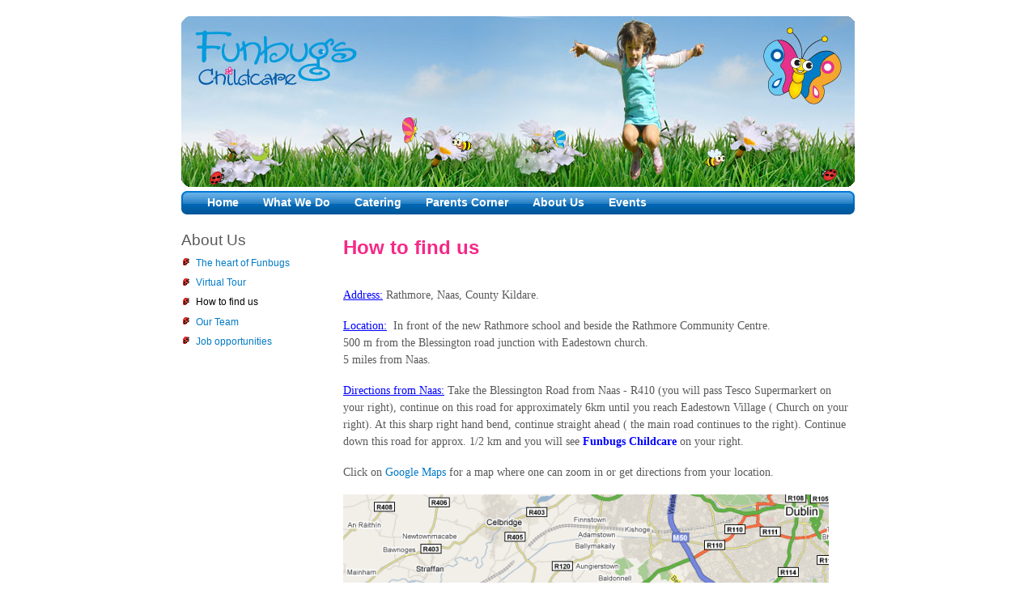

--- FILE ---
content_type: text/html; charset=utf-8
request_url: https://funbugs.ie/how-to-find-us
body_size: 2990
content:
<!DOCTYPE html PUBLIC "-//W3C//DTD XHTML 1.0 Strict//EN"
  "http://www.w3.org/TR/xhtml1/DTD/xhtml1-strict.dtd">
<html xmlns="http://www.w3.org/1999/xhtml" xml:lang="en" lang="en" dir="ltr">
  <head>
<meta http-equiv="Content-Type" content="text/html; charset=utf-8" />
    <title>
		Funbugs Childcare | How to find us	</title>
    <meta name="description" content="" />
    <meta name="keywords" content="" />
    <meta http-equiv="Content-Type" content="text/html; charset=utf-8" />
<link rel="shortcut icon" href="//sites/funbugs.ie/files/favicon.ico" type="image/x-icon" />
    <link type="text/css" rel="stylesheet" media="all" href="/sites/funbugs.ie/files/css/css_096d5cb1ba1c785cc371d6d1edd4fecf.css" />
<link type="text/css" rel="stylesheet" media="print" href="/sites/funbugs.ie/files/css/css_ed16cb424e97754e384504b88a557c12.css" />
    <script type="text/javascript" src="/sites/funbugs.ie/files/js/js_8770e3c33f0a4410e32bad1e7c8eb1ad.js"></script>
<script type="text/javascript">
<!--//--><![CDATA[//><!--
jQuery.extend(Drupal.settings, { "basePath": "/", "lightbox2": { "rtl": "0", "file_path": "/(\\w\\w/)sites/funbugs.ie/files", "default_image": "/sites/all/modules/lightbox2/images/brokenimage.jpg", "border_size": 10, "font_color": "000", "box_color": "fff", "top_position": "", "overlay_opacity": "0.8", "overlay_color": "000", "disable_close_click": true, "resize_sequence": 0, "resize_speed": 400, "fade_in_speed": 400, "slide_down_speed": 600, "use_alt_layout": false, "disable_resize": false, "disable_zoom": false, "force_show_nav": false, "show_caption": true, "loop_items": false, "node_link_text": "View Image Details", "node_link_target": false, "image_count": "Image !current of !total", "video_count": "Video !current of !total", "page_count": "Page !current of !total", "lite_press_x_close": "press \x3ca href=\"#\" onclick=\"hideLightbox(); return FALSE;\"\x3e\x3ckbd\x3ex\x3c/kbd\x3e\x3c/a\x3e to close", "download_link_text": "", "enable_login": false, "enable_contact": false, "keys_close": "c x 27", "keys_previous": "p 37", "keys_next": "n 39", "keys_zoom": "z", "keys_play_pause": "32", "display_image_size": "original", "image_node_sizes": "()", "trigger_lightbox_classes": "img.inline", "trigger_lightbox_group_classes": "", "trigger_slideshow_classes": "", "trigger_lightframe_classes": "", "trigger_lightframe_group_classes": "", "custom_class_handler": 0, "custom_trigger_classes": "", "disable_for_gallery_lists": 1, "disable_for_acidfree_gallery_lists": true, "enable_acidfree_videos": true, "slideshow_interval": 5000, "slideshow_automatic_start": 1, "slideshow_automatic_exit": 1, "show_play_pause": 1, "pause_on_next_click": 0, "pause_on_previous_click": 1, "loop_slides": 0, "iframe_width": 600, "iframe_height": 400, "iframe_border": 1, "enable_video": false }, "nice_menus_options": { "delay": 800, "speed": 1 }, "NoBlocks": 6 });
//--><!]]>
</script>
    <!--[if lt IE 7]>
      <link type="text/css" rel="stylesheet" media="all" href="/sites/all/themes/dropdown2/fix-ie.css" />    <![endif]-->
       <script type="text/javascript"><!--//--><![CDATA[//><!--

sfHover = function() {
	var sfEls = document.getElementById("nav").getElementsByTagName("LI");
	for (var i=0; i<sfEls.length; i++) {
		sfEls[i].onmouseover=function() {
			this.className+=" sfhover";
		}
		sfEls[i].onmouseout=function() {
			this.className=this.className.replace(new RegExp(" sfhover\\b"), "");
		}
	}
}
if (window.attachEvent) window.attachEvent("onload", sfHover);

//--><!]]></script>

	<link rel="stylesheet" href="/sites/all/themes/dropdown2/design.css" media="screen" />
	<link rel="stylesheet" href="/sites/funbugs.ie/files/design.css" media="screen" />

  </head>

<body class="sidebar-left">

<!-- Layout -->
<div id="contentBlock">
  <a href="?q=front" id="header"></a>
			
			<div id="menu">
				<div class="lastDiv"></div>
				<div></div>
				<ul class="nice-menu nice-menu-down" id="nice-menu-1"><li class="menu-386 menu-path-node-7 first  odd "><a href="/front" title="Welcome to Funbugs!">Home</a></li>
<li class="menu-116 menuparent menu-path-node-23 even "><a href="/what-we-do" title="">What We Do</a><ul><li class="menu-452 menu-path-node-23 first  odd "><a href="/what-we-do" title="Overview of services">Overview</a></li>
<li class="menu-217 menu-path-node-1 even "><a href="/babies" title="">Babies</a></li>
<li class="menu-481 menu-path-node-26 odd "><a href="/wobblers" title="Wobblers">Wobblers</a></li>
<li class="menu-118 menu-path-node-24 even "><a href="/toddlers" title="">Toddlers</a></li>
<li class="menu-216 menu-path-node-25 odd "><a href="/preschool" title="Pre school">Montessori</a></li>
<li class="menu-460 menu-path-node-21 even "><a href="/afterschool" title="After-school">After school</a></li>
<li class="menu-459 menu-path-node-22 odd "><a href="/hours" title="Open Hours">Opening Hours</a></li>
<li class="menu-1131 menu-path-node-42 even "><a href="/ecce" title="">ECCE</a></li>
<li class="menu-393 menu-path-node-14 odd  last "><a href="/enroll-now" title="Enroll now">Enroll now</a></li>
</ul>
</li>
<li class="menu-657 menuparent menu-path-node-33 odd "><a href="/catering" title="">Catering</a><ul><li class="menu-659 menu-path-node-33 first  odd "><a href="/catering" title="">Catering Service</a></li>
<li class="menu-658 menu-path-node-32 even "><a href="/takeaway" title="">Take away menu</a></li>
<li class="menu-661 menu-path-node-13 odd "><a href="/this-weeks-menu" title="Menu being served to the children in our care">Creche menu this week</a></li>
<li class="menu-660 menu-path-node-38 even  last "><a href="/gallery1" title="">Gallery</a></li>
</ul>
</li>
<li class="menu-211 menu-path-node-6 even "><a href="/parents-corner" title="">Parents Corner</a></li>
<li class="menu-209 menuparent menu-path-node-29 active-trail odd "><a href="/about" title="Our team, mission, organisation">About Us</a><ul><li class="menu-631 menu-path-node-29 first  odd "><a href="/about" title="">The heart of Funbugs</a></li>
<li class="menu-855 menu-path-node-40 even "><a href="/tour" title="">Virtual Tour</a></li>
<li class="menu-394 menu-path-node-15 active-trail odd "><a href="/how-to-find-us" title="How to find us" class="active">How to find us</a></li>
<li class="menu-451 menu-path-node-18 even "><a href="/ourteam" title="">Our Team</a></li>
<li class="menu-212 menu-path-node-17 odd  last "><a href="/careers" title="">Job opportunities</a></li>
</ul>
</li>
<li class="menu-632 menuparent menu-path-node-31 even  last "><a href="/events" title="Visit Funbugs on Nov.26th!">Events</a><ul><li class="menu-1634 menu-path-node-31 first  odd "><a href="/events" title="">Events</a></li>
<li class="menu-1632 menuparent menu-path-node-45 even  last "><a href="/galleries" title="Photo Gallery">Galleries</a><ul><li class="menu-1643 menu-path-node-49 first  odd "><a href="/node/49" title="Santa and his Reindeers come to Funbugs">Santa and his Reindeers</a></li>
<li class="menu-1644 menu-path-node-47 even "><a href="/node/47" title="Pyjama Day">Pyjama Day</a></li>
<li class="menu-1642 menu-path-node-48 odd  last "><a href="/node/48" title="Spring Butterflies in the Garden">Spring Butterflies</a></li>
</ul>
</li>
</ul>
</li>
</ul>
			</div>

	  
		  <div id="content">
              <div id="sidebar-left" class="sidebar">
          <div id="block-submenutree-2" class="clear-block block block-submenutree">

  <h2>About Us</h2>

  <div class="content"><ul class="menu"><li class="leaf first"><a href="/about" title="">The heart of Funbugs</a></li>
<li class="leaf"><a href="/tour" title="">Virtual Tour</a></li>
<li class="leaf active-trail"><a href="/how-to-find-us" title="How to find us" class="active">How to find us</a></li>
<li class="leaf"><a href="/ourteam" title="">Our Team</a></li>
<li class="leaf last"><a href="/careers" title="">Job opportunities</a></li>
</ul></div>
</div>
        </div>
      		    <div id="content-inner" >
		  <div class="breadcrumb"></div><!-- . ' > '. $title-->

          
            
		  <div id="tabsAndTitle">
			  			  			  <h1>How to find us</h1>		  </div>
		  <br />


                              <div class="clear-block">
            <div id="node-15" class="node">



  <div class="content-clear-block">
    <p><font color="#0000ff"><span style="text-decoration: underline">Address:</span></font> Rathmore, Naas, County Kildare.&nbsp;</p>
<p><font color="#0000ff"><span style="text-decoration: underline">Location:</span></font>&nbsp;<em>&nbsp;</em>In front of the new&nbsp;Rathmore school and beside the&nbsp;Rathmore Community Centre.<br />
500 m from the Blessington road junction with Eadestown church.<br />
5 miles from Naas.</p>
<p><font color="#0000ff"><span style="text-decoration: underline">Directions from Naas:</span></font> Take the Blessington Road from Naas - R410 (you will pass Tesco Supermarkert on your right), continue on this road for approximately 6km until you reach Eadestown Village ( Church on your right). At this sharp right hand bend, continue straight ahead ( the main road continues to the right). Continue down this road for approx. 1/2 km and you will see <font color="#0000ff"><b>Funbugs Childcare</b> </font>on your right.</p>
<p>Click on&nbsp;<a href="https://www.google.com/maps/d/edit?mid=zaABBmepPTg0.ka0szydrCL1c&amp;usp=sharing" target="_blank">Google Maps</a>&nbsp;for a map where one can zoom in or get directions from your location.</p>
<p><a href="/?q=map2"><img height="390" alt="Map of the area for Funbugs" width="600" src="/sites/funbugs.ie/files/map600.png" /></a></p>
<p>&nbsp;</p>  </div>

  <div class="clear-block">
    <div class="meta">
        </div>

      </div>

</div>
          </div>
		  
		  <div id="footer">
				 <a href="?q=contact">Contact us</a> | <a href="?q=user">Login</a> 
<br />
Funbugs Childcare, Rathmore, Naas, Co. Kildare, Ireland. Tel: 045 86 2929
		</div></div>
			
		</div>
		
		<style type="text/css">
			#edit-body_tbl
			{
				width:10px;
			}
		</style>
		
		<script type="text/javascript">
			if(document.getElementById('edit-body_tbl'))
			{
				document.getElementById('edit-body_tbl').style.width = '400px';
			}
		</script>
		
			</body>
</html>


--- FILE ---
content_type: text/css
request_url: https://funbugs.ie/sites/all/themes/dropdown2/design.css
body_size: 752
content:
/* design.css */
	html, body
	{
		font-family: Arial, verdana;
		font-size: 12px;
		color:#595959;
		margin:0;
		padding:0;
		text-align:center;
		background-color:#FFFFFF;
	}
	
	a
	{
		color:#9e4c34;
		/*border-bottom:1px dotted #9e4c34;  */
		text-decoration:none;
	}
	
	a:hover
	{
		color:#9e4c34;
		/*border-bottom:1px dotted #ffffff;*/
		text-decoration:none;
	}
	
	img
	{
		border:none;
	}
	
	h1
	{
		font-size:24px;
		font-weight:bold;
		display:block;
		height:30px;
		color:#bc5a3e;
		float:left;
	}
	
	fieldset
	{
		overflow:hidden;
	}
	
	#contentBlock
	{
		width:832px;
		margin:20px auto;
		text-align:left;
	}
	
	#header
	{
		background-image:url('/files/header.jpg');
		height:211px;
		width:832px;
		display:block;
		border:none;
	}
	
	#menu
	{
		background-image:url('images/menu_bg.jpg');
		background-repeat:repeat-x;
		margin-top:5px;
		margin-bottom:20px;
		height:29px;
		text-align:center;
		/*overflow:hidden;*/
		color:#FFFFFF;
		font-weight:bold;
	}
	
	#menu a
	{
		color:#FFFFFF;
	}
	
	#menu a:hover
	{
		color:#FFFFFF;
		text-decoration:underline;
	}
	
	#menu div
	{
		width:7px;
		height:29px;
		background-image:url(images/menu_left.jpg);
		float:left;
	}
	
	#menu .lastDiv
	{
		width:9px;
		height:29px;
		background-image:url(images/menu_right.jpg);
		float:right;
	}
	
	
	#menu ul
	{
		list-style:none;
		margin:0;
		padding:0;
		margin-top:2px;
		text-align:center;
		/*overflow:hidden;*/
		font-size:14px;
	}
	
	#menu ul li
	{
		list-style:none;
		padding:0;
		margin-left:20px;
		display:inline;
	}
	
	#menu ul li a
	{
		padding-top:2px;
		padding-bottom:2px;
		padding-right:5px;
		border:none;
	}
	
	#menu ul li
	{
		background:none;
		border:none;
		font-size:14px;
	}
	
	ul.nice-menu, ul.nice-menu ul {
		border-top:none;
	}
	
	#menu ul li ul li
	{
		border-left:1px solid #CCCCCC;
		border-right:1px solid #CCCCCC;
		border-bottom:1px solid #CCCCCC;
	}
	
	#menu ul li ul li a
	{
		padding-top:2px;
		padding-bottom:2px;
		border:none;
		background:none;
		color:#666666;
		background-color:#FFFFFF;
		text-align:left;
	}
	
	#menu ul li ul li a:hover
	{
		color:#666666;
		background-color:#F4F4F4;
		text-decoration:none;
	}
	
	#contentBlock2
	{
		margin-top:20px;
		overflow:hidden;
	}
	
	#sidebar-left
	{
		float: left;
		width: 200px;
		margin-left: 0;
		margin-right: -180px;
		padding: 0;
		overflow:hidden;
	}
	
	#content
	{
		float: left;
		width: 100%;
		margin-left: 0;
		margin-right: -100%; /* Negative value of #content's width + left margin. */
		padding: 0; /* DO NOT CHANGE. Add padding or margin to #content-inner. */
		overflow:hidden;
		
		/* float: left;
		margin-left: 0;
		padding: 0;.
		overflow:hidden; */
	}

	#content-top
	{
		height: 50%;
		margin-top:20px;
		margin-bottom:-200px;
		margin-left: 0;
		margin-right: -100%; 
		/* float: right;
		overflow:hidden; */
	}	
	
	#sidebar-left + #content-inner
	{
		padding-left:200px;
		padding-right:0;
	}
	
	#tabsAndTitle
	{
		/*margin-top:20px;*/
		margin-top:5px;
		overflow:hidden;
	}
	
	.node-form .standard
	{
		clear:none;
	}
	
	#tabs-wrapper
	{
		float:right;
		font-size: 10px;   /* make edit menu less visially evident */
	}
	
	.block-region
	{
		display:none;
	}
	
	.mceFirst, .mceFirst
	{
		width:400px;
	}
	
	#footer
	{
		padding:6px 0 6px 0;
		text-align:center;
		color: gray;
	}
		/*color:#666666;*/
		/*color: silver;*/
	
	#footer a
	{
		color: gray;
		/*color:#666666;*/
	}
	
	/*
	#footer
	{
		background-image:url('images/menu_bg.jpg');
		background-repeat:repeat-x;
		padding:6px 6px 6px 0;
		text-align:right;
		color:#FFFFFF;
	}
	*/

/* funbugs */
  /*display: block;*/
/*.field-field-pictures {
  text-align: center;
}
fieldset.group-pictures {
  float: right;
  margin-top: -100px;
}*/
/*.content-clear-block {
  text-align: left;
}*/
fieldset.group-photos {
  float: left;
}
fieldset.group-photos .field-item.even{
  float: left;
  margin-right: 10px;
}
fieldset.group-photos .field-item.odd{
  float: left;
  margin-right: 10px;
}




--- FILE ---
content_type: text/css
request_url: https://funbugs.ie/sites/funbugs.ie/files/design.css
body_size: 232
content:
/*  design.CSS for Funbugs
		display:block;
		border:none;
 */
	#header
	{
		background-image:url('./header.jpg');
		height:211px;
		width:832px; 
	}

/*
		font-size: 12px;
		font: 14px/150% Verdana;
		color:#595959;
		margin:0;
		padding:0;
		text-align:center;
		background-color:#FFFFFF;
		color:red;
 */
/* Bullets in content */
.content-clear-block li
	{
		font-family: Verdana, Arial;
		font: 14px/150% Verdana;
	}

.content-clear-block p
	{
		font-family: Verdana, Arial;
		font: 14px/150% Verdana;
	}
h1
	{
		font-family: Verdana, Arial;
		color: #F52887;    /* #FF00FF hot pink*/
	}

/*
ul li, ul.menu li, .item-list ul li, li.leaf {
  padding: 0 0 .2em 1.5em;
  list-style-type: none;
  list-style-image: none;
  background: transparent url(menu-leaf.gif) no-repeat 1px .35em; /* LTR */
}
*/

/* 2009.03.28*/
/*ul."tabs primary" li {
  font-size:9px;
}*/
a {
  border-bottom: medium none;
  /*border-bottom:1px dotted #9E4C34;*/
}
a:hover {
  border-bottom: medium none;
  /*border-bottom:1px dotted #FFFFFF;*/
}




